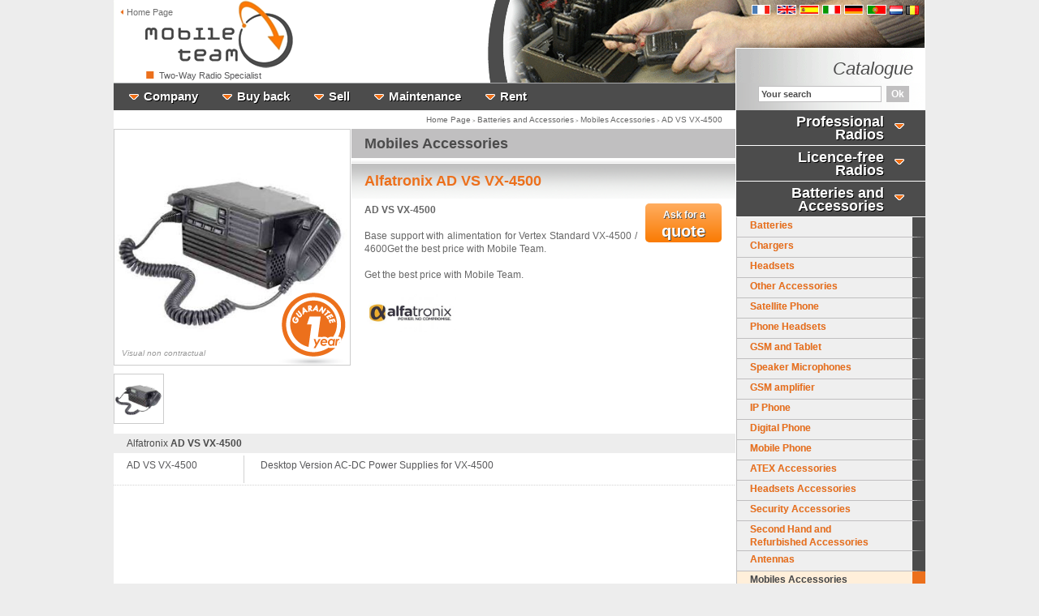

--- FILE ---
content_type: text/html; charset=UTF-8
request_url: https://www.mobileteam-2wayradio.co.uk/batteries-and-accessories/mobiles-accessories/alphatronix-ad-vs-vx-4500.htm
body_size: 6727
content:
<!DOCTYPE html PUBLIC "-//W3C//DTD XHTML 1.0 Transitional//EN" "http://www.w3.org/TR/xhtml1/DTD/xhtml1-transitional.dtd">
<html xmlns="http://www.w3.org/1999/xhtml" lang="uk">
    <head>
        <title>AD VS VX-4500 Alfatronix : Mobiles Accessories</title>
        <meta name="description" content="Batteries and Accessories / Mobiles Accessories : Alfatronix AD VS VX-4500 ( AD VS VX-4500

Base support with alimentation for... )" />
        <meta name="keywords" lang="uk" content="AD VS VX-4500" />

        <meta http-equiv="content-type" content="text/html; charset=utf-8" />
        <meta name="viewport" content="width=device-width, initial-scale=1, shrink-to-fit=no">
        <meta http-equiv="content-language" content="uk" />
        <meta name="language" content="uk" />

        <meta http-equiv="X-UA-Compatible" content="IE=EmulateIE7" />

        <meta name="robots" content="index, follow, all" />
        <meta name="googlebot" content="index, follow, all" />

        <meta name="author" content="solire" />
        <meta name="google-site-verification" content="OXel41VjGbc90PDaXa1zD2idPWoDpUNjFDsJidGdcOE" />
        <meta name="y_key" content="" />
        <meta name="msvalidate.01" content="5DD28BF711233C46AB94CA66C39E5510" />

        <base href="https://www.mobileteam-2wayradio.co.uk/" />

        <link rel="stylesheet" href="css/style.css" type="text/css" />

        

        <!--[if lte IE 8]>
        <link rel="stylesheet" href="css/ie8.css" type="text/css" />
        <![endif]-->

        <!--[if lte IE 7]>
        <link rel="stylesheet" href="css/ie.css" type="text/css" />
        <![endif]-->

        <!--[if lte IE 6]>
        <link rel="stylesheet" href="css/ie6.css" type="text/css" />
        <![endif]-->

        <script type="text/javascript" src="js/divers.js"></script>
        <script type="text/javascript" src="js/controle.js?v=101"></script>
        <script type="text/javascript" src="js/AC_RunActiveContent.js"></script>

        <script type="text/javascript" src="js/jquery.js"></script>
        <script type="text/javascript" src="js/menu.js"></script>

        <script type="text/javascript" src="js/jquery-1.3.2.js"></script>
        <script type="text/javascript" src="js/jquery.cycle.js"></script>
        <script type="text/javascript" src="js/jquery.cycle.trans.js"></script>



    </head>
    <body>
        
        <div id="global">

            <div id="header">
                <div class="flags">
                    <a href="https://www.mobileteam.fr/"><img src="images/flag-fr.gif" alt="mobileteam.fr" /></a>&nbsp;
                    <a href="https://www.mobileteam-2wayradio.co.uk/"><img src="images/flag-uk.gif" alt="mobileteam-2wayradio.co.uk" /></a>
                    <a href="https://www.mobileteam.es/"><img src="images/flag-es.gif" alt="mobileteam.es" /></a>
                    <a href="https://www.mobileteam.it/"><img src="images/flag-it.gif" alt="mobileteam.it" /></a>
                    <a href="https://www.mobileteam-online.de/"><img src="images/flag-de.gif" alt="mobileteam-online.de" /></a>
                    <a href="https://www.mobileteam-online.pt/"><img src="images/flag-pt.gif" alt="mobileteam-online.pt" /></a>
                    <a href="https://www.mobileteam-online.be/"><img src="images/flag-nl.gif" alt="mobileteam-online.be" /></a>
                    <a href="https://www.fr.mobileteam-online.be/"><img src="images/flag-be.gif" alt="fr.mobileteam-online.be" /></a>
                    <br />
                </div>
                <div class="accueil"><a href="https://www.mobileteam-2wayradio.co.uk"><img src="images/puce-accueil.gif" border="0" alt="Home Page" /> Home Page</a></div>
                <div class="accroche"><a href="https://www.mobileteam-2wayradio.co.uk"><img src="images/puce-accroche.gif" border="0" alt="Two-Way Radio Specialist" /> Two-Way Radio Specialist</a></div>
                <div class="catalogue"><h6><i>Catalogue</i></h6></div>

                <div id="menu">
                    <div>
                        <a href="company/mobileteam-two-way-radio.html" class="menu2"><img src="images/menu-fleche.gif" border="0"  alt="" /><b>Company</b></a>
                        <ul style="display: none;"><li><a title="About us" href="company/mobileteam-two-way-radio.html">About us</a></li><li><a title="Our contact information " href="company/contact-information-mobileteam.html">Our contact information </a></li></ul>
                    </div>
                    <div>
                        <a href="buy-back/buyback-of-two-way-radio-equipments-recycle-your-redundant-stock.html" class="menu2"><img src="images/menu-fleche.gif" border="0"  alt="" /><b>Buy back</b></a>
                        <ul style="display: none;"><li><a title="Buyback of two-way radio equipments : recycle your redundant stock" href="buy-back/buyback-of-two-way-radio-equipments-recycle-your-redundant-stock.html">Buyback of two-way radio equipments : recycle your redundant stock</a></li></ul>
                    </div>
                    <div>
                        <a href="sell/two-way-radio-equipments.html" class="menu2"><img src="images/menu-fleche.gif" border="0"  alt="" /><b>Sell</b></a>
                        <ul style="display: none;"><li><a title="Two-way radio " href="sell/two-way-radio-equipments.html">Two-way radio </a></li><li><a title="Professional Telephony" href="sell/professional-telephony.html">Professional Telephony</a></li><li><a title="Mandown & Lone worker equipment" href="sell/mandown-lone-worker-equipment.html">Mandown & Lone worker equipment</a></li><li><a title="Current stock used and recfurbished " href="sell/current-stock-used-and-recfurbished-.html">Current stock used and recfurbished </a></li></ul>
                    </div>
                    <div>
                        <a href="maintenance/maintain-and-repair-your-two-way-radio-equipments.html" class="menu2"><img src="images/menu-fleche.gif" border="0"  alt="" /><b>Maintenance</b></a>
                        <ul style="display: none;"><li><a title="Maintenance and reparation of two-way radio equipments" href="maintenance/maintain-and-repair-your-two-way-radio-equipments.html">Maintenance and reparation of two-way radio equipments</a></li></ul>
                    </div>
                    <div>
                        <a href="rent/rent-your-two-way-radio-equipments.html" class="menu2"><img src="images/menu-fleche.gif" border="0"  alt="" /><b>Rent</b></a>
                        <ul style="display: none;"><li><a title="Rent your two-way radio equipments" href="rent/rent-your-two-way-radio-equipments.html">Rent your two-way radio equipments</a></li></ul>
                    </div>

                </div>

                <div class="logo"><a href="."></a></div>

                <div id="anim" class="anim" style="display:block;">

                    <script type="text/javascript">
$a = jQuery.noConflict();

$a(function(){
    $a("#boxtop").cycle({
        fx: 'fade',
        speed: 1600,
        prev: "#prevtop",
        next: "#nexttop",
        random: 1,
        requeueTimeout: 1000
    });
});
                    </script>

                    <div class="sample">
                        <div class="masktop">
                            <div id="boxtop" style="z-index:200; background-color:transparent;">
                                <span>
                                    <img src="banniere-top/diap-mobileteam-1.gif" width="660" height="102" alt=""/>
                                </span>
                                <span>
                                    <img src="banniere-top/diap-mobileteam-2.gif" width="660" height="102" alt=""/>
                                </span>
                                <span>
                                    <img src="banniere-top/diap-mobileteam-3.gif" width="660" height="104" alt=""/>
                                </span>
                                <span>
                                    <img src="banniere-top/diap-mobileteam-4.gif" width="660" height="102" alt=""/>
                                </span>
                                <span>
                                    <img src="banniere-top/diap-mobileteam-6.gif" width="660" height="102" alt=""/>
                                </span>
                                <span>
                                    <img src="banniere-top/diap-mobileteam-7.gif" width="660" height="102" alt=""/>
                                </span>
                                <span>
                                    <img src="banniere-top/diap-mobileteam-8.gif" width="660" height="102" alt=""/>
                                </span>
                                <span>
                                    <img src="banniere-top/diap-mobileteam-9.gif" width="660" height="102" alt=""/>
                                </span>
                            </div>

                        </div>
                    </div>
                </div>
            </div>


            <div id="pageContainer">
                <div id="pageContent">
                    <form name="ref" method="post">
    <input type="hidden" name="act" value="pan" />
    <input type="hidden" name="prod" value="3690" />	
</form>

<div id="produit">
    <div class="ariane" xmlns:v="http://rdf.data-vocabulary.org/#"><span typeof="v:Breadcrumb"><a href="http://www.mobileteam-2wayradio.co.uk" rel="v:url" property="v:title">Home Page</a></span> >  <span typeof="v:Breadcrumb"><a href="#" rel="v:url" property="v:title" onclick="return false;">Batteries and Accessories</a></span> > <span typeof="v:Breadcrumb"><a href="https://www.mobileteam-2wayradio.co.uk/batteries-and-accessories/mobiles-accessories/" rel="v:url" property="v:title">Mobiles Accessories</a></span> > <span typeof="v:Breadcrumb"><a href="https://www.mobileteam-2wayradio.co.uk/batteries-and-accessories/mobiles-accessories/alphatronix-ad-vs-vx-4500.htm" rel="v:url" property="v:title">AD VS VX-4500</a></span></div>
    
    <div class="gen">
        <div class="desc">
            <h1><b>Mobiles Accessories</b></h1>
            
            <h2>
                <b>Alfatronix AD VS VX-4500</b>
            
                <br /><span class="qt"></span>
            </h2>
        
<!-- BEGIN OPT: desc -->
            <div class="desc2">
            
                <div class="desc1" style="float:right;">			
                    <span class="devis" style="display:block">
                        <a href="javascript:;" onclick="document.ref.submit()" class="devis"><font style="font-size:12px;">Ask for a</font><br />quote</a>
                    
                        <!--script type="text/javascript">AC_FL_RunContent( 'codebase','http://download.macromedia.com/pub/shockwave/cabs/flash/swflash.cab#version=9,0,28,0','width','180','height','65','src','images/devis','quality','high','pluginspage','http://www.adobe.com/shockwave/download/download.cgi?P1_Prod_Version=ShockwaveFlash','wmode','transparent','movie','images/devis' ); //end AC code</script>
                        
                        <noscript>
                            <object classid="clsid:D27CDB6E-AE6D-11cf-96B8-444553540000" codebase="http://download.macromedia.com/pub/shockwave/cabs/flash/swflash.cab#version=9,0,28,0" width="180px" height="65px">
                                <param name="movie" value="images/devis.swf" />
                                <param name="quality" value="high" />
                                <param name="wmode" value="transparent" />
                                <embed src="images/devis.swf" width="180px" height="65px" quality="high" pluginspage="http://www.adobe.com/shockwave/download/download.cgi?P1_Prod_Version=ShockwaveFlash" type="application/x-shockwave-flash" wmode="transparent"></embed>
                            </object>
                        </noscript-->
                    </span>
                
                    <span class="devis" style="display:none">
                        <a href="mobileteam.html" class="devis"><font style="font-size:12px;">Check my <br /></font>quote</a>
                    
                        <!--script type="text/javascript">AC_FL_RunContent( 'codebase','http://download.macromedia.com/pub/shockwave/cabs/flash/swflash.cab#version=9,0,28,0','width','180','height','65','src','images/devis-orange','quality','high','pluginspage','http://www.adobe.com/shockwave/download/download.cgi?P1_Prod_Version=ShockwaveFlash','wmode','transparent','movie','images/devis-orange' ); //end AC code</script>
                        
                        <noscript>
                            <object classid="clsid:D27CDB6E-AE6D-11cf-96B8-444553540000" codebase="http://download.macromedia.com/pub/shockwave/cabs/flash/swflash.cab#version=9,0,28,0" width="180px" height="65px">
                                <param name="movie" value="images/devis-orange.swf" />
                                <param name="quality" value="high" />
                                <param name="wmode" value="transparent" />
                                <embed src="images/devis-orange.swf" width="180px" height="65px" quality="high" pluginspage="http://www.adobe.com/shockwave/download/download.cgi?P1_Prod_Version=ShockwaveFlash" type="application/x-shockwave-flash" wmode="transparent"></embed>
                            </object>
                        </noscript-->
                    </span>
                </div>
                
                <p><strong>AD VS VX-4500</strong></p>
<p><strong><br /></strong></p>
<p>Base support with alimentation for Vertex Standard VX-4500 / 4600Get the best price with Mobile Team.</p>
<p> </p>
<p>Get the best price with Mobile Team.</p>
            </div>
<!-- END OPT: desc -->


            <div class="desc3">
<!-- BEGIN OPT: marque -->
                <img src="images/marques/logo-alfatronix.jpg" height="46px" alt="Alfatronix"/>
<!-- END OPT: marque -->

        
                
            </div>

        </div>
    
        <div class="photo">
<!-- BEGIN OPT: garantie -->	
            <span class="garantie"><img src="images/garantie_3_uk.png" alt="Guarantee" width="116px" /></span>
<!-- END OPT: garantie -->	

            <span class="promo">
            </span>
        
            <div class="noncontractuel"><i>Visual non contractual</i></div>

            <img src="images/produits/alfatronix-ad-vs-vx2200.jpg" name="imgsizeprod" id="imgsizeprod" class="img" style="height:290px; width:290px;" width="290px" height="290px" alt="Mobiles Accessories : Alfatronix AD VS VX-4500"/>
<!-- BEGIN OPT: photosup -->
            <img src="images/produits/alfatronix-ad-vs-vx2200.jpg" class="imgbis" onmouseover="lobj('imgsizeprod').src=this.src" style="height:60px; width:60px;" width="60px" height="60px" alt="alfatronix-ad-vs-vx2200.jpg" />

<!-- END OPT: photosup -->
        </div>
    </div>

    <div id="ref">
<!-- BEGIN OPT: references -->
        <h3>Alfatronix <b>AD VS VX-4500</b></h3>
        <ul>
            <li><div class="ref">AD VS VX-4500</div><div class="caract">Desktop Version AC-DC Power Supplies for VX-4500 </div></li>

        </ul>	
<!-- END OPT: references -->
    </div>

    
	
</div>


                </div>
            </div>

            <div id="catalogue">

                <div id="recherche">
                    <form name="search" action="index.php" method="get" style="margin:0px;" onsubmit="par('recherche'); return false">
                    <input type="hidden" name="page" /><!--  value="recherche" -->
                    <input type="hidden" name="marque" />
                    <input type="text" name="rech" class="text" onfocus="this.value=''" value="Your search" /><input type="button" class="bouton" value="Ok" onclick="par('recherche')" />
                    <input type="hidden" name="error" value="Please enter at least 3 characters for your site search" />
                    </form>
                </div>

                <div class="container">
                    <ul>
                        <li><a href="javascript:cliclac(1)"><span style="padding-top:0px;"><b>Professional Radios</b></span></a></li>
                        <li class="cat hid" id="menu1"> 
<dl>
<dt><a href="professional-radios/digital-portables/" class="cat"><b>Digital Portables</b></a></dt> 
<dt><a href="professional-radios/digital-repeater/" class="cat"><b>Digital Repeaters</b></a></dt> 
<dt><a href="professional-radios/tetra-portables/" class="cat"><b>TETRA Portables</b></a></dt> 
<dt><a href="professional-radios/hf-radio/" class="cat"><b>Other communication system</b></a></dt> 
<dt><a href="professional-radios/lte/" class="cat"><b>LTE</b></a></dt> 
<dt><a href="professional-radios/rent/" class="cat"><b>Rental Walkie Talkie</b></a></dt> 
<dt><a href="professional-radios/vhf-marine/" class="cat"><b>Marine VHF </b></a></dt> 
<dt><a href="professional-radios/atex-digital-portables/" class="cat"><b>Digital Portables ATEX</b></a></dt> 
<dt><a href="professional-radios/repair/" class="cat"><b>Repair</b></a></dt> 
<dt><a href="professional-radios/atex-tetra-portables/" class="cat"><b>ATEX TETRA Portables</b></a></dt> 
<dt><a href="professional-radios/tetra-mobiles/" class="cat"><b>TETRA Mobiles</b></a></dt> 
<dt><a href="professional-radios/analog-portables/" class="cat"><b>Analog Portables</b></a></dt> 
<dt><a href="professional-radios/airband-products/" class="cat"><b>Airband Products</b></a></dt> 
<dt><a href="professional-radios/second-hand-and-refurbished/" class="cat"><b>Second Hand and Refurbished</b></a></dt> 
<dt><a href="professional-radios/analog-repeater/" class="cat"><b>Analog Repeaters</b></a></dt> 
<dt><a href="professional-radios/digital-mobiles/" class="cat"><b>Digital Mobiles</b></a></dt> 
<dt><a href="professional-radios/analog-mobiles/" class="cat"><b>Analog Mobiles</b></a></dt> 
<dt><a href="professional-radios/atex-portables/" class="cat"><b>Analog Portables ATEX</b></a></dt> 
<dt><a href="professional-radios//" class="cat"><b></b></a></dt> 
</dl>
</li> 

                        <li><a href="javascript:cliclac(2)"><span style="padding-top:0px;"><b>Licence-free Radios</b></span></a></li>
                        <li class="cat hid" id="menu2"> 
<dl>
<dt><a href="licence-free-radio/digital-licence-free-/" class="cat"><b>Licence-free Digital Portables</b></a></dt> 
<dt><a href="licence-free-radio/analog-licence-free-/" class="cat"><b>Licence-free Analog Portables</b></a></dt> 
<dt><a href="licence-free-radio/licence-free-analogue-portables-atex/" class="cat"><b>Licence-free Analog Portables ATEX</b></a></dt> 
</dl>
</li> 

                        <li><a href="javascript:cliclac(3)"><span style="padding-top:0px;"><b>Batteries and Accessories</b></span></a></li>
                        <li class="cat vis" id="menu3"> 
<dl>
<dt><a href="batteries-and-accessories/batteries/" class="cat"><b>Batteries</b></a></dt> 
<dt><a href="batteries-and-accessories/chargers/" class="cat"><b>Chargers</b></a></dt> 
<dt><a href="batteries-and-accessories/headsets/" class="cat"><b>Headsets</b></a></dt> 
<dt><a href="batteries-and-accessories/other/" class="cat"><b>Other Accessories</b></a></dt> 
<dt><a href="batteries-and-accessories/satellite-phone/" class="cat"><b>Satellite Phone</b></a></dt> 
<dt><a href="batteries-and-accessories/phone-headsets-/" class="cat"><b>Phone Headsets </b></a></dt> 
<dt><a href="batteries-and-accessories/gsm-/" class="cat"><b>GSM and Tablet</b></a></dt> 
<dt><a href="batteries-and-accessories/speaker-microphones/" class="cat"><b>Speaker Microphones</b></a></dt> 
<dt><a href="batteries-and-accessories/gsm-amplifier/" class="cat"><b>GSM amplifier</b></a></dt> 
<dt><a href="batteries-and-accessories/ip-phone/" class="cat"><b>IP Phone</b></a></dt> 
<dt><a href="batteries-and-accessories/digital-phone/" class="cat"><b>Digital Phone</b></a></dt> 
<dt><a href="batteries-and-accessories/mobile-phone/" class="cat"><b>Mobile Phone</b></a></dt> 
<dt><a href="batteries-and-accessories/atex-accessories/" class="cat"><b>ATEX Accessories</b></a></dt> 
<dt><a href="batteries-and-accessories/passive-ear-muffs-and-hearing-protection/" class="cat"><b>Headsets Accessories </b></a></dt> 
<dt><a href="batteries-and-accessories/security-accessories/" class="cat"><b>Security Accessories</b></a></dt> 
<dt><a href="batteries-and-accessories/second-hand-and-refurbished-accessories/" class="cat"><b>Second Hand and Refurbished Accessories</b></a></dt> 
<dt><a href="batteries-and-accessories/antennas/" class="cat"><b>Antennas</b></a></dt> 
<dt><a href="batteries-and-accessories/mobiles-accessories/" class="cat active"><b>Mobiles Accessories</b></a></dt> 
<dt><a href="batteries-and-accessories/headsets-and-microphones-/" class="cat"><b>Earpieces and Microphones </b></a></dt> 
<dt><a href="batteries-and-accessories/accessories/" class="cat"><b>Transport Accessories</b></a></dt> 
<dt><a href="batteries-and-accessories//" class="cat"><b></b></a></dt> 
</dl>
</li> 



                        <li><a href="javascript:cliclac(4)"><span style="padding-top:6px;"><b>Our brands</b></span></a></li>

                            <ul id="menu4" class="hid">
                                <li class="cat"><a href="brands/3M-Versaflot.html" onclick="document.search.rech.value='';" class="cat maj">3M Versaflot</a></li>
                                <li class="cat"><a href="brands/Aastra-Matra.html" onclick="document.search.rech.value='';" class="cat maj">Aastra Matra</a></li>
                                <li class="cat"><a href="brands/Alcatel-Lucent.html" onclick="document.search.rech.value='';" class="cat maj">Alcatel-Lucent</a></li>
                                <li class="cat"><a href="brands/Alfatronix.html" onclick="document.search.rech.value='';" class="cat maj">Alfatronix</a></li>
                                <li class="cat"><a href="brands/Ascom.html" onclick="document.search.rech.value='';" class="cat maj">Ascom</a></li>
                                <li class="cat"><a href="brands/Avaya.html" onclick="document.search.rech.value='';" class="cat maj">Avaya</a></li>
                                <li class="cat"><a href="brands/BARRETT.html" onclick="document.search.rech.value='';" class="cat maj">BARRETT</a></li>
                                <li class="cat"><a href="brands/Becker-Avionics.html" onclick="document.search.rech.value='';" class="cat maj">Becker Avionics</a></li>
                                <li class="cat"><a href="brands/Cassidian.html" onclick="document.search.rech.value='';" class="cat maj">Cassidian</a></li>
                                <li class="cat"><a href="brands/CISCO.html" onclick="document.search.rech.value='';" class="cat maj">CISCO</a></li>
                                <li class="cat"><a href="brands/CRT.html" onclick="document.search.rech.value='';" class="cat maj">CRT</a></li>
                                <li class="cat"><a href="brands/Dittel-Avionik.html" onclick="document.search.rech.value='';" class="cat maj">Dittel Avionik</a></li>
                                <li class="cat"><a href="brands/Ecom.html" onclick="document.search.rech.value='';" class="cat maj">Ecom</a></li>
                                <li class="cat"><a href="brands/Endura.html" onclick="document.search.rech.value='';" class="cat maj">Endura</a></li>
                                <li class="cat"><a href="brands/Entel.html" onclick="document.search.rech.value='';" class="cat maj">Entel</a></li>
                                <li class="cat"><a href="brands/Ericsson.html" onclick="document.search.rech.value='';" class="cat maj">Ericsson</a></li>
                                <li class="cat"><a href="brands/Funkwerk.html" onclick="document.search.rech.value='';" class="cat maj">Funkwerk</a></li>
                                <li class="cat"><a href="brands/Gigaset.html" onclick="document.search.rech.value='';" class="cat maj">Gigaset</a></li>
                                <li class="cat"><a href="brands/HYT.html" onclick="document.search.rech.value='';" class="cat maj">HYT</a></li>
                                <li class="cat"><a href="brands/Hytera.html" onclick="document.search.rech.value='';" class="cat maj">Hytera</a></li>
                                <li class="cat"><a href="brands/ICOM.html" onclick="document.search.rech.value='';" class="cat maj">ICOM</a></li>
                                <li class="cat"><a href="brands/Inmarsat.html" onclick="document.search.rech.value='';" class="cat maj">Inmarsat</a></li>
                                <li class="cat"><a href="brands/Iridium.html" onclick="document.search.rech.value='';" class="cat maj">Iridium</a></li>
                                <li class="cat"><a href="brands/Isafe-Mobile.html" onclick="document.search.rech.value='';" class="cat maj">Isafe Mobile</a></li>
                                <li class="cat"><a href="brands/J&R-Technology.html" onclick="document.search.rech.value='';" class="cat maj">J&R Technology</a></li>
                                <li class="cat"><a href="brands/Jabra.html" onclick="document.search.rech.value='';" class="cat maj">Jabra</a></li>
                                <li class="cat"><a href="brands/Kenwood.html" onclick="document.search.rech.value='';" class="cat maj">Kenwood</a></li>
                                <li class="cat"><a href="brands/Maglite.html" onclick="document.search.rech.value='';" class="cat maj">Maglite</a></li>
                                <li class="cat"><a href="brands/MAGNETA.html" onclick="document.search.rech.value='';" class="cat maj">MAGNETA</a></li>
                                <li class="cat"><a href="brands/Mobile-Team.html" onclick="document.search.rech.value='';" class="cat maj">Mobile Team</a></li>
                                <li class="cat"><a href="brands/Motorola.html" onclick="document.search.rech.value='';" class="cat maj">Motorola</a></li>
                                <li class="cat"><a href="brands/MotoTrbo-by-Motorola.html" onclick="document.search.rech.value='';" class="cat maj">MotoTrbo by Motorola</a></li>
                                <li class="cat"><a href="brands/MSA-SORDIN.html" onclick="document.search.rech.value='';" class="cat maj">MSA SORDIN</a></li>
                                <li class="cat"><a href="brands/Nexedge-by-Kenwood.html" onclick="document.search.rech.value='';" class="cat maj">Nexedge by Kenwood</a></li>
                                <li class="cat"><a href="brands/Nortel.html" onclick="document.search.rech.value='';" class="cat maj">Nortel</a></li>
                                <li class="cat"><a href="brands/Otto.html" onclick="document.search.rech.value='';" class="cat maj">Otto</a></li>
                                <li class="cat"><a href="brands/PANASONIC.html" onclick="document.search.rech.value='';" class="cat maj">PANASONIC</a></li>
                                <li class="cat"><a href="brands/Peiker.html" onclick="document.search.rech.value='';" class="cat maj">Peiker</a></li>
                                <li class="cat"><a href="brands/Peli.html" onclick="document.search.rech.value='';" class="cat maj">Peli</a></li>
                                <li class="cat"><a href="brands/Peltor.html" onclick="document.search.rech.value='';" class="cat maj">Peltor</a></li>
                                <li class="cat"><a href="brands/Plantronics.html" onclick="document.search.rech.value='';" class="cat maj">Plantronics</a></li>
                                <li class="cat"><a href="brands/Procom.html" onclick="document.search.rech.value='';" class="cat maj">Procom</a></li>
                                <li class="cat"><a href="brands/Savox.html" onclick="document.search.rech.value='';" class="cat maj">Savox</a></li>
                                <li class="cat"><a href="brands/SENA.html" onclick="document.search.rech.value='';" class="cat maj">SENA</a></li>
                                <li class="cat"><a href="brands/Sennheiser.html" onclick="document.search.rech.value='';" class="cat maj">Sennheiser</a></li>
                                <li class="cat"><a href="brands/Sepura.html" onclick="document.search.rech.value='';" class="cat maj">Sepura</a></li>
                                <li class="cat"><a href="brands/Siemens.html" onclick="document.search.rech.value='';" class="cat maj">Siemens</a></li>
                                <li class="cat"><a href="brands/Simoco.html" onclick="document.search.rech.value='';" class="cat maj">Simoco</a></li>
                                <li class="cat"><a href="brands/Sirio.html" onclick="document.search.rech.value='';" class="cat maj">Sirio</a></li>
                                <li class="cat"><a href="brands/Stella-Doradus.html" onclick="document.search.rech.value='';" class="cat maj">Stella Doradus</a></li>
                                <li class="cat"><a href="brands/Swatcom.html" onclick="document.search.rech.value='';" class="cat maj">Swatcom</a></li>
                                <li class="cat"><a href="brands/Tait.html" onclick="document.search.rech.value='';" class="cat maj">Tait</a></li>
                                <li class="cat"><a href="brands/Thuraya.html" onclick="document.search.rech.value='';" class="cat maj">Thuraya</a></li>
                                <li class="cat"><a href="brands/TP-Radio.html" onclick="document.search.rech.value='';" class="cat maj">TP Radio</a></li>
                                <li class="cat"><a href="brands/Vertex-Standard.html" onclick="document.search.rech.value='';" class="cat maj">Vertex Standard</a></li>
                                <li class="cat"><a href="brands/Vokkero.html" onclick="document.search.rech.value='';" class="cat maj">Vokkero</a></li>
                                <li class="cat"><a href="brands/Yaesu.html" onclick="document.search.rech.value='';" class="cat maj">Yaesu</a></li>
                                <li class="cat"><a href="brands/Zetron.html" onclick="document.search.rech.value='';" class="cat maj">Zetron</a></li>

                            </ul>

                        <li><a href="promo/list.htm" onclick="javascript:cliclac(5)"><span><b>SPECIAL OFFERS</b></span></a></li>

                        <li>
                            <ul id="menu5" class="hid">
                                <li><p style="padding-left:10px; color:#000;"><b>Kenwood</b> :</p>
                                    <dl><dt><a href="promo/kenwood-tk-3701de.htm" class="cat">TK-3701 TK3701 TK-3701D</a></dt> 
</dl>
                                </li>
                                <li><p style="padding-left:10px; color:#000;"><b>Motorola</b> :</p>
                                    <dl><dt><a href="promo/motorola-nntn4851-for-cp040.htm" class="cat">PMNN4251 PMNN4251AR for DP1400</a></dt> 
<dt><a href="promo/motorola-r2-analogique.htm" class="cat">R2 Analogique</a></dt> 
<dt><a href="promo/motorola-r2-num-rique.htm" class="cat">R2 Numérique</a></dt> 
<dt><a href="promo/motorola-r7-capable-nkp.htm" class="cat">R7 CAPABLE NKP</a></dt> 
<dt><a href="promo/motorola-r7-premium-nkp-.htm" class="cat">R7 PREMIUM NKP </a></dt> 
<dt><a href="promo/motorola-xt420.htm" class="cat">XT420</a></dt> 
<dt><a href="promo/motorola-xt460.htm" class="cat">XT460</a></dt> 
</dl>
                                </li>
                                <li><p style="padding-left:10px; color:#000;"><b>Peltor</b> :</p>
                                    <dl><dt><a href="promo/peltor-mt74h52a-111-peltor-ch-3-hi-viz.htm" class="cat">MT74H52A-111 - Peltor CH-3 Hi-Viz</a></dt> 
</dl>
                                </li>

                            </ul>
                        </li>
                    </ul>
                </div>

                <a href="mobileteam.html" id="tel">
                    <span class="tel1"><b>Contact</b><br /><font style="font-size:18px;">
                       
                        <!-- BEGIN OPT: tel_normal -->
                        +33.3.80.27.16.38
                        <!-- END OPT: tel_normal -->
                    </font>
                    <span style="font-size:12px; color:#4C4C4C;">Or</span></span>

                    <span class="tel2">
                    <br/>Leave us your message</span>

                    <span class="tel3">Call back guaranteed within 8 hours*<br/><i>*From Monday to Friday 9am - 6pm</i></span>
                </a>


                <div class="container" style="text-align:right;">
                  <p><b>Follow Us :</b></p>
                  <a href="https://plus.google.com/u/1/118077212716396012022" target="_blank"><img src="images/google-plus.png" /></a>
                  <a href="https://twitter.com/MobileTeam21" target="_blank"><img src="images/twitter.png" /></a>
                  <a href="https://www.facebook.com/Mobile-Team-276293275725897" target="_blank"><img src="images/facebook.png" /></a>
                  <a href="https://www.linkedin.com/company-beta/11103023" target="_blank"><img src="images/linkedin.png" /></a>
                  <a href="http://www.ebay.fr/sch/mobileteam/m.html?_nkw=&_armrs=1&_ipg=&_from=%20" target="_blank"><img src="images/ebay.png" /></a>
                </div>

            </div>

            <div id="vide"></div>

            <div id="footer">
                <ul>
                    <li><a href="company/mobileteam-two-way-radio.html" class="rub"><span><b>Company</b></span></a>
                        <ul style="display: block;"><li><h6><a title="About us" href="company/mobileteam-two-way-radio.html"><span>About us</span></a></h6></li><li><h6><a title="Our contact information " href="company/contact-information-mobileteam.html"><span>Our contact information </span></a></h6></li></ul>
                    </li>
                </ul>
                <ul>
                    <li><a href="buy-back/buyback-of-two-way-radio-equipments-recycle-your-redundant-stock.html" class="rub"><span><b>Buy back</b></span></a>
                        <ul style="display: block;"><li><h6><a title="Buyback of two-way radio equipments : recycle your redundant stock" href="buy-back/buyback-of-two-way-radio-equipments-recycle-your-redundant-stock.html"><span>Buyback of two-way radio equipments : recycle your redundant stock</span></a></h6></li></ul>
                    </li>
                </ul>
                <ul>
                    <li><a href="sell/two-way-radio-equipments.html" class="rub"><span><b>Sell</b></span></a>
                        <ul style="display: block;"><li><h6><a title="Two-way radio " href="sell/two-way-radio-equipments.html"><span>Two-way radio </span></a></h6></li><li><h6><a title="Professional Telephony" href="sell/professional-telephony.html"><span>Professional Telephony</span></a></h6></li><li><h6><a title="Mandown & Lone worker equipment" href="sell/mandown-lone-worker-equipment.html"><span>Mandown & Lone worker equipment</span></a></h6></li><li><h6><a title="Current stock used and recfurbished " href="sell/current-stock-used-and-recfurbished-.html"><span>Current stock used and recfurbished </span></a></h6></li></ul>
                    </li>
                </ul>
                <ul>
                    <li><a href="maintenance/maintain-and-repair-your-two-way-radio-equipments.html" class="rub"><span><b>Maintenance</b></span></a>
                        <ul style="display: block;"><li><h6><a title="Maintenance and reparation of two-way radio equipments" href="maintenance/maintain-and-repair-your-two-way-radio-equipments.html"><span>Maintenance and reparation of two-way radio equipments</span></a></h6></li></ul>
                    </li>
                </ul>
                <ul>
                    <li><a href="rent/rent-your-two-way-radio-equipments.html" class="rub"><span><b>Rent</b></span></a>
                        <ul style="display: block;"><li><h6><a title="Rent your two-way radio equipments" href="rent/rent-your-two-way-radio-equipments.html"><span>Rent your two-way radio equipments</span></a></h6></li></ul>
                    </li>
                </ul>



                <div id="pied">
                    <h1>Two-Way Radio Specialist</h1>
                    <span><a href="."><img src="images/logo-mobileteam.png" alt="logo mobileteam" /></a></span>
                </div>


                <div id="legal">
                    <div class="legal1"><b>Mobile Team</b><br />
<!-- BEGIN OPT: adresse_normal -->
                        6 Rue Marcel Dassault 21000 Dijon - France<br />
                        Tel : +33.3.80.27.16.38 - Fax : + 33 9 70 62 44 02
<!-- END OPT: adresse_normal -->
                    </div>

                    <div class="legal2">
                        <script type="text/javascript">
                            var urlAddress = "https://www.mobileteam-2wayradio.co.uk";
                            var pageName = "Mobile Team : Two-Way Radio Specialist";
                            function addToFavorites(anchor) {
                                if (window.external)
                                    window.external.AddFavorite(anchor.getAttribute('href'), anchor.getAttribute('title'));
                            }
                        </script>

                        <a href="https://www.mobileteam-2wayradio.co.uk" title="Mobile Team : Two-Way Radio Specialist" rel="sidebar" onclick="addToFavorites(this);return(false);" >Add this site to your favourites</a> <font style="font-size:10px">|</font> <a href="mentions-legales.html">Terms and Conditions</a> <font style="font-size:10px">|</font> <a href="mobileteam.html">Contact us</a>
                        <br /><br />Our partner : <a href="http://www.codeo.co.uk" target="_blank"><b>Codeo</b></a> (<a href="http://www.codeo.co.uk" target="_blank"><b>Barcoding and POS solutions</b></a>)
                    </div>
                </div>

                <div class="credit"><a href="https://www.solire.fr" target="_blank">Website design agency : SOLIRE.fr</a></div>
            </div>
        </div>

        <script type="text/javascript">
var _gaq = _gaq || [];
_gaq.push(['_setAccount', 'UA-23081432-2']);
_gaq.push(['_trackPageview']);

(function() {
    var ga = document.createElement('script'); ga.type = 'text/javascript'; ga.async = true;
    ga.src = ('https:' == document.location.protocol ? 'https://ssl' : 'http://www') + '.google-analytics.com/ga.js';
    var s = document.getElementsByTagName('script')[0]; s.parentNode.insertBefore(ga, s);
})();
        </script>

    </body>
</html>








--- FILE ---
content_type: text/css
request_url: https://www.mobileteam-2wayradio.co.uk/css/style.css
body_size: 8664
content:
/***************************************
* reset.

ORANGE : #EC701C
VERT : #71B50E
Textes GRIS : #646567

***************************************/
/* http://meyerweb.com/eric/thoughts/2007/05/01/reset-reloaded/ */

html, body, div, span, applet, object, iframe,
h1, h2, h3, h4, h5, h6, p, blockquote, pre,
a, abbr, acronym, address, big, cite, code,
del, dfn, em, font, img, ins, kbd, q, s, samp,
small, strike, sub, sup, tt, var,
dl, dt, dd, ol, ul, li,
fieldset, form, label, legend,
table, caption, tbody, tfoot, thead, tr, th, td {
	border: 0;
	font-family: arial;
	font-size: 100%;
	font-style: inherit;
	font-weight: inherit;
	margin: 0;
	padding: 0;
	outline: 0;
	/*vertical-align: baseline;*/
}
/* remember to define focus styles! */
:focus {
	outline: 0;
}
body {
	color: black;
	line-height: 1;
}
/* tables still need 'cellspacing="0"' in the markup */
table {
	border-collapse: separate;
	border-spacing: 0;
}
caption, th, td {
	font-weight: normal;
	text-align: left;
	vertical-align:top;
}
ol, ul {

}
blockquote:before, blockquote:after,
q:before, q:after {
	content: "";
}
blockquote, q {
	quotes: "" "";
}
/**/
input[type=hidden] {
	display: none !important;
}

/***************************************
* layout
***************************************/
b{
	font-size: 100%; /*110%*/
}
em{
	/*color: red; */
	font-style:italic;
}
#global{
	background: #fff url(../images/bg_global.gif) top repeat-y;
	margin: 0 auto;
	width: 1000px;
}
#header{
	background: #fff url(../images/header.png) top repeat-x;
	height: 104px;
	position:relative;
	z-index:1;
}
#header .logo{
	position:absolute;
	width:200px;
	height:100px;
	left:38px;
	background:url(../images/logo-mobileteam.png) 0px 0px no-repeat;
	z-index:1000;
}
	.logo a{
		
		display:block;
		height:102px;
		width:245px;
	}
	.logo a:hover{
	}
	.logo span {
		position:absolute;
		left:-1000px;
	}


#header a.FollowMeTabLeftLg {
    position: fixed !important;
    top: 71px !important;
    z-index: 20000 !important;
	background: transparent url(../images/message-fixed.png) top left no-repeat;
	display:block;
	width:68px;
	height:150px;
	cursor:pointer;
	color:#333;
	margin-left:1000px;
}

#header a:hover.FollowMeTabLeftLg {
	background: transparent url(../images/message-fixed.png) left -151px; no-repeat;
}

#header a:hover.FollowMeTabLeftLg span {
    font-size:10px;
}

#header .anim {
	position:absolute;
	left:339px;
}

#header .accueil{
	position:absolute;
	top:8px;
	left:8px;
	z-index:1000;
}
	.accueil a{
		display:block;
		color:#6F6F6F;
		font-size:11px;
	}
	.accueil a:hover{
		color:#ED701C;
		text-decoration:none;
	}
	.accueil img{
		padding-bottom:1px;
		padding-right:1px;
	}

#header .accroche{
	position:absolute;
	top:86px;
	left:40px;
	z-index:1000;
}

.accroche a{
	display:inline;
	color:#58585A;
	font-size:11px;
	font-weight:normal;
}
	/*.accroche a{
	display:inline;
		color:#58585A;
		font-size:11px;
	}*/
	.accroche a:hover{
		color:#58585A;
		text-decoration:none;
	}
	.accroche img{
		padding-right:3px;
	}

#header .flags{
	position:absolute;
		display:block;
	top:2px;
	right:8px;
	z-index:1000;
}

#header .catalogue{
	position:absolute;
	top:70px;
	right:0px;
	z-index:1000;
	width:114px;
}
	.catalogue H6{
		display:inline;
		color:#4c4c4c;
		font-size:22px;
		font-weight:normal;
	}
	
#pageContainer{
	float: left;
	width: 100%;	
	padding-top:33px;
}
#pageContent {
	margin-left: 0px; /*Set right margin to RightColumnWidth*/
	margin-right: 234px; /*Set right margin to RightColumnWidth*/
}

#catalogue{
	background:none;
	float: left; 
	margin-left: -244px; 
	width: 244px; 
}
/*	
	#catalogue li a{
		position:relative;
		background: #fff url(../images/catalogue-famille.gif) no-repeat;
		cursor:pointer;
		float:left;
		text-decoration:none;
		display:block;
		width:187px;
			padding-right:30px;
		height:31px;
			padding-top:12px;
		min-height:auto;
		border-bottom:5px solid #fff;
		font-size:14px;
		text-align:right;
		border:1px solid #000;
	}
	
	#catalogue span {
		color:#fff;
		position:absolute;
		padding-left:30px;
		right:30px;
		bottom:11px;
		display:block;
		text-align:right;
		border:1px solid #000;
	}
*/

	#catalogue ul {
	list-style: none;
	}
	
	#catalogue li.video a.video{
		position:relative;
		background: #fff url(../images/catalogue-famille.gif) no-repeat;
		cursor:pointer;
		float:left;
		text-decoration:none;
		display:block;
		width:187px;
		padding-right:30px;
		height:43px;
		min-height:auto;
		border-bottom:5px solid #fff;
		font-size:13px;
		text-align:right;
	}
	
	#catalogue li a:hover.video {
		background-position: 0px -43px;
	}
	
	
	#catalogue li a {
		background: url("../images/catalogue-familles.gif") no-repeat scroll 0 0 #4C4C4C;
		border-bottom: 1px solid #FFFFFF;
		border-left: 1px solid #FFFFFF;
		cursor: pointer;
		display: block;
		float: left;
		font-size: 18px;
		height: 37px;
		line-height: 16px;
		padding-right: 51px;
		padding-top: 6px;
		position: relative;
		text-align: right;
		text-decoration: none;
		text-shadow: 1px 1px 0 #000000;
		width: 182px;
	}
	
	#catalogue span {
		color:#fff;
		padding-left:30px;
		right:30px;
		height:43px;
		display:block;
		text-align:right;
	}
	
	#catalogue li a:hover {
		background-position: 0px -43px;
	}
	#catalogue li a:hover span {
		color:#FFF;
	}
	#catalogue li.active a {
		color:#ED6D26;
	}
	#catalogue li.active span {
	}
	#catalogue a.cat{
		background: #fff;
		color:#EC701C;
		cursor:pointer;
		text-decoration:none;
		display:block;
		width:149px;
		padding-left:16px;
		padding-top:2px;
		padding-bottom:2px;
		font-size:12px;
		height:auto;
		min-height:20px;
		text-align:left;
		font-family: Arial, sans-serif;
		/*background-image: url(../images/puce-menu-instit.gif);
		background-position:18px 5px;
		background-repeat:no-repeat;*/
		background-color:#efefef;
		border-left:1px solid #C0BFC0;
		border-right:16px solid #4C4C4C;
		border-bottom:1px solid #C0BFC0;
		text-shadow: 0px 0px 0px #C0BFC0;
		margin-left:1px;
	}
	#catalogue a.maj{
		text-transform: uppercase;
	}
	#catalogue a.cat:hover, #catalogue a.cat.active {
		background-color:#ffefda;
		color:#4C4C4C;
		border-right:16px solid #EC701C;
	}

#tel{
	min-height:auto;
	position:relative;
	background: url(../images/telephone.png) no-repeat;
	display:block;
	width:222px;
	height:292px;
	color:#ED701C;
	margin-left:21px;
	clear:both;
	margin-bottom:37px;
}

#tel:hover{
	min-height:auto;
	position:relative;
	background: url(../images/telephone-on.png) no-repeat;
	display:block;
	width:222px;
	height:292px;
	color:#ED701C;
	margin-left:21px;
	clear:both;
	text-decoration:none;
}

	#tel span.tel1{
		position:absolute;
		top:116px;
		right:20px;
		font-size:18px;
		font-weight:bold;
		color:#ED701C;
		width:150px;
		line-height: 33px;
	}
	#tel span.tel2 {
		color: #ED701C;
		font-size: 15px;
		font-weight: bold;
		left: 0;
		line-height: 17px;
		position: absolute;
		text-align: left;
		top: 202px;
		left:-18px;
		width: 150px;
	}
	#tel span.tel3 {
		color: #4C4C4C;
		font-size: 9px;
		font-weight: bold;
		line-height: 12px;
		position: absolute;
		right: 66px;
		top: 267px;
		width: 176px;
	}

#recherche{
	min-height:auto;
	position:relative;
	background: #fff url(../images/bas-recherche.gif) no-repeat;
	color:#616161;
	cursor:pointer;
	display:block;
	width:217px;
	height:32px;
	color:#fff;
	margin-left:11px;
}

	#recherche form { 
	margin:0 auto;
	width:187px;
	padding-left:27px;
	padding-top:0px;
	vertical-align:top;
	}
	
	#recherche input.text  { 
		width:144px;
		border:1px #C0BFC0 solid;
		font-size:11px;
		padding: 3px;
		margin-top:2px;
		color:#4c4c4c;
		font-weight:bold;
	}
	
	#recherche input.bouton   { 
		width:28px; 
		background-color:#C0BFC0;
		border:1px #C0BFC0 solid;
		font-size:12px;
		color:#fff;
		padding:2px;
		margin-left:6px;
		font-weight:bold;
	}

	
#home #pageContainer{
	min-height:auto;
}
#footer{
	clear: left;
	padding-top:0px;
	background-color:#fff;
	border-top:1px solid #fff; 
}
#footer a{
	color: #808080;
	font-weight:normal;
}
#footer ul { 	
	list-style: none;
	margin-top:1px;
}
#footer li { 
    float: left;
    padding-left: 1px;
    padding-right: 0;
    width: 199px;
}
#footer li li { 
	float:none; 
	margin-left:7px;
	padding-left:0px;
	font-size:11px;
}
#footer .rub {
	margin-bottom:6px;
	display:block;
	color:#4C4C4C;
	font-size:14px;
	padding:2px 6px 2px 6px;
	background-color:#C0C0C0;
}
#footer a { 
	color:#808080;
	text-decoration:none;
}
#footer a:hover { 
	text-decoration:none;
}
#footer li li a { 
	margin:0;
}
#vide { 
    background: url(../images/ariane.gif) top left no-repeat;
	clear:both;
	height:8px;
	position:relative;
	background-color:#fff;
}
#pied { 
	clear:left;
	height:86px;
	position:relative;
}
	#pied  H1{ 
		position:absolute;
		left:12px;
		bottom:7px;
		display:block;
		font-size:20px; 
		color:#808080;
	}
	#pied  span{ 
		position:absolute;
		top:0px;
		right:0px;
		display:block;
	}
	
#legal { 
	clear:left;
	background-color:#EDEDED;
	height:56px;
	position:relative;
	font-family: Arial, sans-serif; /*"Lucida Grande", Tahoma, Helvetica, sans-serif;*/
}
	#legal .legal1 { 
		position:absolute;
		left:12px;
		top:3px;
		/*color:#E4E4E4;*/
		color:#4C4C4C;
		font-size:12px; 
	}
	#legal .legal2 { 
		position:absolute;
		right:9px;
		/*color:#E4E4E4;*/
		color:#4C4C4C;
		text-align:right;
		font-size:10px;
	}
	#legal .legal3 { 
		position:absolute;
		right:9px;
		top:31px;
		/*color:#E4E4E4;*/
		color:#4C4C4C;
	}
	#legal a { 
		font-size:11px; 
		color:#4C4C4C;
	}
	#legal a:hover { 
		color:#4C4C4C;
		text-decoration:underline;
	}
	
.credit { 
	clear:left;  
	font-size:10px; 
	padding:4px 4px 20px 0;
	text-align:right;
	background-color:#EDEDED;
}
.container{
	margin: 10px; 
	margin-top: 0;
}
#ffscrollbarfix {
	position: absolute;
	top: 0;
	bottom: -0.1px;
	width: 1em;
	z-index: -1;
}
html { min-height: 100%; margin-bottom: 1px; }

/***************************************

***************************************/
body {  
	/*background: #7DCA08 url(../images/fond-page.gif) top left no-repeat;*/
	background-color:#EDEDED;
	color:#666;
	font-size:  1em;
	line-height:1.35;/*1.4*/
	margin: 0;  
	padding: 0; 
}
body, p, h1, h2, h3, h4, h5, h6, td, th, input, select, textarea, label {
	font-family: verdana, sans-serif; /*"Lucida Grande", Tahoma, Helvetica, sans-serif;*/
	font-size : 1em;
	color:#666;
}
input, select, textarea, label {
	/*font-size : 0.9em;
	color:#666;*/
}

a {
	color:#EC701C;
	text-decoration:none;
}
a:hover {
	color:#EC701C;
	text-decoration:underline;
}
p { 
		font-size:12px;
		font-family: Arial, sans-serif; /*"Lucida Grande", Tahoma, Helvetica, sans-serif;*/
}

#menu a.menu2{
	color:#fff;
	font-size:15px;
	padding-right:30px;
	text-shadow: 1px 1px 0px #000;
}

#menu img {
	padding-right:6px;
}

#menu a.menu2:hover{
	color:#fff;
	text-decoration: none;
	text-shadow: 1px 1px 3px #C0C0C0;
}

#menu {    
	background-color: #4C4C4C;
    color: #FFFFFF;
    height: 24px;
    left: 0px;
    padding-bottom: 3px;
    padding-left: 19px;
    padding-top: 6px;
    position: absolute;
    top: 103px;
    width: 747px;
    z-index: 2000;
}

#menu div {
float:left;
}


#menu div ul {
position: absolute;
margin: 6px 0 0 0;
font-size:11px;
*margin:22px 0 0 20px;
*white-space: nowrap;
width:auto;
background-color:#fff;
}

#menu ul, #menu li {
margin: 0;
list-style-type: none;
list-style-position:outside;
}

#menu ul li {
color:#fff;
margin: 1px;
}
	
#menu ul li a {
padding: 6px;
display:block;
color:#fff;
text-decoration: none;
background-color:#ED701C;
}

#menu ul li a:hover {
color: #fff;
/*background-color:#ED701C;*/
background-color:#4C4C4C;
}

/*
#navt { 
	height:24px;
	position:absolute;
	top:109px;
	left:16px;
	width:726px;
	background-color:#ED701C;
	padding-left:10px;
}
#navt li {
	display:inline;
	line-height:24px;
	position:relative;
} 
#navt li a {
	color:#fff;
	font-size:15px;
	text-decoration:none;
	padding-left:9px;
}
#navt li a:hover {
	color:#fff;
}
#navt li.active a {
	color:#fff;
}
#navt img {
	padding-right:8px;
	padding-bottom:1px;
} 
#navt a {
	background-position: 0px 0px; 
	background-repeat:no-repeat;
	display:block; 
	float:left;
	height:24px; 
	line-height:24px;
}
#navt a:hover {background-position: 0px -45px;}
#navt li.active a {background-position: 0px -90px;}

#navt a span { position:relative;}
*/

#pageContent .container{ 
	margin-right:15px;
}
h1, h2, h3, h4, h5, h6 {color:#EC701C;}
h1 {
	margin:0;
}
h1 a,
h1 a:hover {
	color:#EC701C;
	cursor:text;
	text-decoration:none;
}
h2 {
	margin:0px;
}
.blocContent h2 {
	margin-top:0;
}

/*Widgets*/
#widgets {
	position:relative;
	display:block;
	width:100%;
	height:240px;
	font-size:10px;
}
#widgets p {
	padding-left:10px;
	padding-right:10px;
	font-size:11px;
}
#widgets a {
	color:#EC701C;
	text-decoration:none;
}
#widgets a:hover {
	color:#646567;
	text-decoration:underline;
}
#widgets .widget, #widgets .marque{
	/*background: url(../images/widget-fond.gif) top left no-repeat;	*/
	background: url("../images/widget-fond.gif") no-repeat scroll left top transparent;
	position:relative;
	display:block;
	width:766px;
	height:240px;
	float:left;
}
#widgets h4, #marque  h4 {
	display:block;
	font-size:22px;
	margin-top:12px;
	margin-bottom:12px;
	padding-bottom:12px;
	padding-right:10px;
	padding-left:16px;
	color:#EC701C;
	font-weight:bold;
	font-style:italic;
	text-align:left;
}

	
	
/*************************************
**  PAGE CONTENU
*************************************/


#video {
	position:relative; 
	min-height:auto;
	font-size:12px;
	min-height:100%; 
	background-color:#fff;
	}
	
	#video .ariane {
		background: url(../images/ariane.gif) top left no-repeat;
		width:763px;
		height:38px;
		position:relative;		
		padding-top:12px;
		font-size:8px;
		}

	#video .ariane a {
			color:#676767;
			font-size:10px;
			display:inline;
		}

		#video h2 {
				position:relative;
				background: url(../images/catalogue-top.gif) top right no-repeat;	
				width:695px;
					padding-right:41px;
				height:29px;
				margin:0px;
				font-size:24px;
				color:#fff;
				font-style:italic;
				letter-spacing:1px;
				text-align:right;
				vertical-align:bottom;
			}

			#vid {
				position:relative;
				font-size:12px;
				display:block;
				min-height:110px;
				}

			#vid .video {
				position:relative;
				font-size:12px;
				display:block;
				min-height:110px;
				height:auto;
				padding-bottom:8px;
				margin-bottom:16px;	
				border-bottom:#646464 1px dashed;
				}

			#vid h3{
				margin-bottom:16px;
				font-size:14px;
				}

			#vid img {
					float:left;
					border:#E6E6E6 1px solid;
					padding:3px;
					margin-right:15px;
					height:66px;
					width:66px;
				}

			#vid img.play {
					position:absolute;
					top:52px;
					left:28px;
					height:32px;
					width:20px;
					border:#E6E6E6 0px solid;
				}

		
	#videoin {
		position:relative;
		text-align:center; 
		padding-top:10px; 
		background-color: #f6f6f6; 
		background-image: url(../images/catalogue-top-desc.gif); 
		background-repeat: no-repeat;
		width:100%;
		margin-top:10px;
		margin-bottom:10px;
	}

#page {
	position:relative; 
	height:auto;
	font-size:12px;
	}
	
	#page .ariane, #liste .ariane, #produit .ariane  {
		background-color:#fff;
		width:750px;
		padding-right:16px;
		height:18px;
		position:relative;		
		padding-top:4px;
		font-size:6px;
		text-align:right;
		}

	#page .ariane a {
			color:#676767;
			font-size:10px;
			display:inline;
		}

		#page h1, #contenu-page h1, #liste h1, #produit h1 {
				position:relative;
				/*background: url(../images/catalogue-top.gif) top right no-repeat;	*/
				background-color:#C0BFC0;
				width:100%;
				margin:0px;
				font-size:18px;
				color:#4C4C4C;
				text-align:left;
				padding-left:16px;
				padding-top:6px;
				padding-bottom:6px;
			}

		#page h2, #contenu-page h2, #produit h2 {
				position:relative;
				/*background: url(../images/catalogue-top.gif) top right no-repeat;	*/
				width:100%;
				margin:0px;
				font-size:18px;
				color:#EC701C;
				text-align:left;
				padding-left:16px;
				padding-top:16px;
				padding-bottom:16px;
				background-color:#EC701C;
				background: url("../images/widget-fond.gif") no-repeat scroll left top transparent;
			}
	
	

		#page h5 {
				display:block;
					padding-right:8px;
				height:29px;
					padding-top:6px;
				margin:0px;
				font-size:14px;
				color:#AFAFAF;
			}
			
	#page .menu-page {
		position: relative;
		display:inline;
		width:164px;
		margin-right:0px;
		float:left;
		height: auto;
		padding-top:8px;
		}
		
		#page .menu-page h3 { 
			bottom:0;
			color:#4C4C4C;
			font-size:16px; /*180%*/
			margin:0px;
			display:block;
			width:168px;
			height:14px;
			padding-left:8px;
			padding-right:10px;
			padding-top:6px;
			padding-bottom:6px;
			background: url(../images/top-menu-page.gif) top left no-repeat;	
			font-family: Arial, sans-serif; /*"Lucida Grande", Tahoma, Helvetica, sans-serif;*/
			}
			
						
			#navt_n2 {
				bottom:0;
				font-size:12px;
				color:#616161;
				display:block;
				font-family: Arial, sans-serif; /*"Lucida Grande", Tahoma, Helvetica, sans-serif;*/
				list-style: none;
			}

			#navt_n2 li a{
				color:#4c4c4c;
				cursor:pointer;
				float:left;
				text-decoration:none;
				background:#FFF;
				display:block;
				width:148px;
				border-left:8px solid #C0BFC0;
				padding:4px;
				font-weight:normal;
				}
			#navt_n2 li a span {
				float:left;
				height:auto;
				line-height:14px;	
				margin-left:8px;
				margin-right:4px;				
			}
			#navt_n2 li a:hover {
				color:#4c4c4c;
				background:#EDEDED;
			}
			#navt_n2 li a:hover span {
				color:#4c4c4c;
			}
			#navt_n2 li.active a {
				color:#EC701C;
				background:#EDEDED;
			}
			#navt_n2 li.active span {
			}
		
	#contenu-page {
		height: auto;
		margin-left: 165px;
		padding-bottom: 20px;
		position: relative;
		text-align: justify;
		width: 585px;
		border-left:1px solid #C0BFC0;
		}
		
	#contenu-page .bloc {
		padding-left: 16px;
		padding-right: 0px;
		position: relative;
		text-align: justify;
		width: auto;
		clear:both;
		padding-bottom:16px;
		}
		
	#contenu-page table {
		width: 530px;
		}
		

		#contenu-page p {
				font-size:12px;
				display:block;
				text-align:left;
				font-family: Arial, sans-serif; /*"Lucida Grande", Tahoma, Helvetica, sans-serif;*/
				color:#4c4c4c;
			}

		#contenu-page h1 a, #contenu-page h1 a:hover {
			color:#EC701C;
			cursor:text;
			text-decoration:none;
		}

		#contenu-page h3 {
				font-size:16px;
				color:#EC701C;
				text-align:left;
				font-family: Arial, sans-serif; /*"Lucida Grande", Tahoma, Helvetica, sans-serif;*/
				margin:0px;
				display:inline;
			}

		#contenu-page h3 {
			font-size:16px;
			color:#EC701C;
			text-align:left;
			font-family: Arial, sans-serif; /*"Lucida Grande", Tahoma, Helvetica, sans-serif;*/
			display:block;
			background: #fff url(../images/carre.gif) no-repeat;
			padding-left:30px;
			font-weight:bold;
			margin-top:16px;
			margin-bottom:10px;
			}
		
		
		#contenu-page ul {
			list-style: circle;
			padding-left:20px;
			margin-top:10px;
			font-size:12px;
			font-family: Arial, sans-serif; /*"Lucida Grande", Tahoma, Helvetica, sans-serif;*/
		}

			
/*************************************
** LISTE
*************************************/

#liste {
	position:relative; 
	min-height:auto;
	min-height:100%; 
	}

	#old_liste .ariane a {
			position:absolute;
			top:12px;
			left:0px;
			display:block;
			color:#676767;
			font-size:11px;
			padding-top:10px;
		}
		
	#liste .ariane a {
			color:#676767;
			font-size:10px;
			display:inline;
		}

#liste h5, #produit h5 {
				position:relative;
				/*background: url(../images/catalogue-top.gif) top right no-repeat;	*/
				background-color:#C0C0C0;
				width:750px;
				padding-left:16px;
				padding-bottom:8px;
				height:26px;
				margin:0px;
				font-size:22px;
				color:#4C4C4C;
				font-style:italic;
				letter-spacing:1px;
				text-align:left;
}	
	
	
#liste-prod-top, .liste-prod-top {
	display:block;
	float:left;
	position: relative;
	width:170px;
	padding:2px;
	margin:0px;
	font-size:10px;
	text-align:left;
	margin-right:10px;
	min-height:80px;
	background-color:#efefef;
	margin-top:10px;
	margin-bottom:10px;
}
	
#liste-prod-top:hover, .liste-prod-top:hover {
	background: url(../images/widget-fond.gif) top left no-repeat;	
}
	

#liste-prod-top a, .liste-prod-top a {
	color:#707173;
	font-size:12px;
	text-decoration:none;
}
	
#liste-prod-top a:hover, .liste-prod-top a:hover {
	text-decoration:none;
	color: #ec701c;
}
	
#liste-prod-top img, .liste-prod-top img {
	margin:0px;
	border:1px solid #ccc;
}

#liste-prod-top .bis, .liste-prod-top .bis {
	position: absolute;
	top:26px;
	right:2px;					
}
	
#liste-prod-top img.bis , #liste-prod img.tiers, .liste-prod-top img.bis , .liste-prod img.tiers {
	margin:0px;
	border:0px solid #ccc;
	height:30px; 
}


#liste-prod, .liste-prod {
	display:block;
	float:left;
	position: relative;
	width:162px;
	padding:14px;
	font-size:10px;
	text-align:center;
	margin-left:1px;
	height:240px;
	background: url(../images/widget-fond.gif) left top no-repeat;	
}

#liste-prod:hover, .liste-prod:hover {
	background: url(../images/widget-fond.gif) left -6px no-repeat;	
}

#liste-prod a, .liste-prod a {
	color:#4C4C4C;
	font-size:14px;
	text-decoration:none;
}
	
#liste-prod a:hover, .liste-prod a:hover {
	text-decoration:none;
	color: #ec701c;
}
	
#liste-prod img, .liste-prod img {
	margin:0px;
	border:1px solid #ccc;
	margin-bottom:10px;
}

#liste-prod .bis, .liste-prod .bis {
	position: absolute;
	bottom:30px;
	left:14px;
}

#liste-prod .tiers, .liste-prod .tiers {
	position: absolute;
	bottom:124px;
	left:14px;
}
	
#liste-prod img.bis , #liste-prod img.tiers, .liste-prod img.bis , .liste-prod img.tiers	{
	margin:0px;
	border:0px solid #ccc;
	height:30px; 
}
		
#refdevis {
	position: relative;
	width:100%;
	height:auto;
	margin-top:20px;
	text-align:justify;
}

#refdevis li {
	display:block;
	height:27px;
	padding-top:4px;
	margin:0px;
	font-size:12px;
	color:#58585A;
	text-align:left;
}

#refdevis .ref {
	display:inline;
		padding-left:8px;
	width:150px;
	height:27px;
		padding-top:4px;
	margin:0px;
	font-size:12px;
	color:#58585A;
	text-align:left;
	border-bottom:1px dashed #D2D2D2;
	float:left;
}
		
/*************************************
** PRODUIT
*************************************/

#produit {
	position:relative; 
	min-height:auto;
	font-size:12px;
	min-height:100%; 
}

#old_produit .ariane a {
	position:absolute;
	top:12px;
	left:0px;
	display:block;
	color:#676767;
	font-size:11px;
	padding-top:10px;
}

#produit .ariane a {
	color:#676767;
	font-size:10px;
	display:inline;
}
			
		#produit .gen {
			width:763px;
			position:relative;	
			display:block;	
			height:auto;
			}

			
		#produit .desc {
				float:right;
				display:block;
				position: relative;
				width:470px;
				margin:0px;
				font-size:14px;
				color:#4C4C4C;
			}

		#produit .desc1{
				display:block;
				position: relative;
				width:auto;
				height:66px;
				margin:0px;
				font-size:12px;
				color:#4C4C4C;
				text-align:right;
			}

			#produit .qt{
					display:block;
					margin:0px;
					font-size:12px;
					font-style:italic;
					color:#4C4C4C;
					text-align:left;
					font-weight:bold;
					font-family: Arial, sans-serif; /*"Lucida Grande", Tahoma, Helvetica, sans-serif;*/
				}

			#produit .photo .promo{
					display:block;
					position: absolute;
					top:6px;
					left:6px;
					margin:0px;
					font-size:16px;
					color:#4C4C4C;
					text-align:left;
					font-weight:bold;
					font-family: Arial, sans-serif;
				}
/*
			#produit .desc1 .devis{
					display:block;
					position: absolute;
					top:0px;
					right:0px;
					margin:0px;
					color:#fff;
					text-align:left;
					font-weight:bold;
					font-family: Arial, sans-serif;
				}
 */

			#produit .desc1 .devis a{
					display:block;
					/*position: absolute;
					top:4px;
					left:12px;*/
					margin:0 0 10px 10px;
					color:#fff;
					font-size:20px;
					font-weight:bold;
					text-decoration:none;
					line-height:20px;
          border-radius: 5px;
          padding: 4px 20px;
          background-color: #FA7B03;
          background-image: linear-gradient(#ffad60, #FA7B03);
					text-shadow: 1px 1px 0px #4C4C4C;
          transition: all 1s;
				}

			#produit .desc1 .devis a:hover{
          background-color: #db6900;
          background-image: linear-gradient(#FA7B03, #db6900);
					text-shadow: 0px 0px 2px #444444;
          transition: all 1s;
				}

		#produit .desc2{	
				display:block;
				position: relative;
				width:440px;
				padding-left:16px;
				padding-right:16px;
				margin:0px;
				font-size:14px;
				color:#4C4C4C;
				text-align:justify;
				height:auto;
				min-height:80px;
			}

		#produit .desc3 {
			color: #4C4C4C;
			font-size: 12px;
			height: 60px;
			margin: 0;
			padding-left:16px;
			position: relative;
			width: 450px;
			margin-top:16px;
			margin-bottom:16px;
			}

		#produit a.pdf{
				background: #F6F6F6 url(../images/pdf.gif) top left no-repeat;	
				display:block;
				float:right;
				width:117px;
				height:36px;
				margin-right:0px;
				font-size:12px;
				padding-top:4px;
				padding-left:50px;
				color:#E33C23;
			}

		#produit a.pdf:hover{
				background: #F6F6F6 url(../images/pdf-on.gif) top left no-repeat;	
			}

		#produit a.video, #page a.video {
				background: #F6F6F6 url(../images/video.gif) top left no-repeat;	
				display:block;
				width:117px;
				height:28px;
				margin-right:0px;
				font-size:12px;
				padding-top:12px;
				padding-left:50px;
				color:#E33C23;
			}

		#produit a.video:hover, #page a.video:hover {
				background: #F6F6F6 url(../images/video-on.gif) top left no-repeat;	
			}

		#produit img.img{
				display:block;
				margin:0px;
				border:1px solid #ccc;
				margin-bottom:10px;
				font-size:8px;
				color:#333;
			}


		#produit img.imgbis{
				display:block;
				margin:0px;
				border:1px solid #ccc;
				margin-right:12px;
				float:left;
				margin-bottom:12px;
			}

		#produit .photo {
				display:block;
				position: relative;
				background-color:#fff;
				width:291px;
				margin:0px;
				font-size:14px;
				color:#fff;
			}

			#produit .photo span.marque {
					z-index:999;
					display:block;
					position: absolute;
					top:243px;
					left:1px;
					margin:0px;
					color:#999;
					text-align:left;
					font-weight:bold;
				}

			#produit .photo span.garantie {
					color: #999999;
					display: block;
					font-weight: bold;
					margin: 0;
					position: absolute;
					right: -13px;
					text-align: left;
					top: 181px;
					z-index: 999;
				}

			#produit .noncontractuel {
					z-index:1000;
					display:block;
					position: absolute;
					top:270px;
					left:10px;
					margin:0px;
					color:#999;
					text-align:left;
					font-weight:normal;
					font-size:10px;
				}
				
		#ref {
				position: relative;
				width:765px;
				display:block;
				min-height:27px;
				margin-top:20px;
				text-align:justify;
				clear:both;
			}

		#ref h3 {
				width:750px;
				display:block;
				padding-left:16px;
				padding-top:4px;
				padding-bottom:4px;
				margin:0px;
				font-size:12px;
				color:#4C4C4C;
				text-align:left;
				background-color:#EDEDED;
				border-bottom:1px solid #fff;
			}

		#ref ul {
			list-style: none;				
			}

		#ref li {
				display:block;
					padding-top:2px;
					padding-bottom:2px;
				margin:0px;
				font-size:12px;
				color:#58585A;
				text-align:left;
				border-bottom:1px dotted #D2D2D2;
			}

		#ref .ref {
				display:block;
				clear:left;
					padding-left:16px;
				width:150px;
					padding-top:4px;
				margin:0px;
				font-size:12px;
				color:#58585A;
				text-align:left;
				float:left;
			}

		#ref .caract {
				width:546px;
					padding-left:20px;
					padding-top:4px;
				margin:0px;
					margin-left:160px;
				font-size:12px;
				color:#58585A;
				text-align:left;
				border-left:1px solid #D2D2D2;
				min-height:30px;
			}
				
		#ref .trait{
				clear:both;
				width:727px;
				border-top:3px solid #fff;
				border-bottom:3px solid #DFDFDF;
			}
				
		#lies {
				position: relative;
				width:766px;
				height:260px;
				margin-top:40px;
				text-align:justify;
				background: url("../images/widget-fond.gif") no-repeat scroll left top transparent;
			}

		#lies span {
				display:block;
				padding:16px;
				margin:0px;
				font-size:16px;
				text-align:left;
				font-weight:bold;
				color:#4C4C4C;
			}
				
		#lies a {
				display:block;
				float:left;
				width:100px;
				height:220px;
				margin-top:10px;
				margin-left:12px;
				text-align:center;
				color:#707173;
			}
				
		#lies a:hover {
				color:#EC701C;
				text-decoration:none;
			}
			
		#lies img {
				margin:0px;
				border:1px solid #ccc;
			}


		
/*************************************
**  Homepage
*************************************/
#home #global {}
#home #header{ height:104px;} /* vert = #83b300 */
#home #navt { background-color:#ED701C; }
#home #pageContent .head { display:none; }
#home #pageContent {	margin-top:0px; }
#home #pageContent .container { margin-right:5px;/*15px*/}
#home .widget {margin-left:0;}

/*************************************
**  Form tableLess
*************************************/

fieldset {
	border:1px solid #CCC;
	padding:10px;
	margin-top:20px;
}
legend {
	/*font-family:Arial, Helvetica, sans-serif;
	font-size: 90%;
	letter-spacing: -1px;
	font-weight: bold;
	line-height: 1.1;
	color:#fff;
	background: #666;
	border: 1px solid #333;
	padding: 2px 6px;*/
	position : absolute;
	top:20px;
}
label {
	width:142px;
	/*height:25px;*/ /*35px*/
	margin-top:3px;
	margin-right:2px;
	/*padding-top:11px;
	padding-left:6px;
	background-color:#666;*/
	float:left;
	display: block;
	/*font-family:Arial, Helvetica, sans-serif;
	font-size: 115%;
	letter-spacing: -1px;
	font-weight: normal;
	line-height: 1.1;
	color:#666;*/
	text-align:right;
}
form input.caseForm { width:20px;}
span.caseForm { /*font-size:0.8em;*/}
.holder {
	background-color:#fff;
}
.div_texbox {
	width:347px;
	float:right;
	/*background-color:#E6E6E6;*/
	/*height:35px;*/
	margin-top:3px;
	/*padding-top:5px;
	padding-bottom:3px;
	padding-left:5px;*/
}
.textbox {
	/*background-image: url(../images/16t.png);
	background-repeat: no-repeat;
	background-position:left;*/
	width:285px;
	/*font:normal 18px Arial;
	color: #999999;*/
	/*padding:3px 5px 3px 19px;*/
}
.textbox:focus, .textbox:hover {
	background-color:#f0f7fa;
}
input.checkbox {width:auto !important;}
.username {
    /*background-image: url(../images/16m.png);
    background-repeat: no-repeat;
    background-position:left;*/
	width:285px;
    /*font:normal 18px Arial;
    color: #999999;*/
    /*padding:3px 5px 3px 19px;*/
}
.username:focus, .username:hover {
	background-color:#f0f7fa;
}
.password {
    /*background-image: url(../images/16s.png);
    background-repeat: no-repeat;
   	background-position:left;*/
	width:285px;
    /*font:normal 18px Arial;
    color: #999999;*/
    /*padding:3px 5px 3px 19px;*/
}
.password:focus, .password:hover {
	background-color:#f0f7fa;
}
.button_div {
	width:287px;
	float:right;
	background-color:#fff;
	border:1px solid #ccc;
	text-align:right;
	height:35px;
	margin-top:3px;
	padding:5px 32px 3px;
}
.buttons {
	background: #e3e3db;
	font-size:12px; 
	font-weight:bold;
	color: #989070; 
	padding: 6px 14px;
	border-width: 2px;
	border-style: solid;
	border-color: #fff #d8d8d0 #d8d8d0 #fff;
	text-decoration: none;
	text-transform:uppercase;
}


a.envoyer{
		color:#616161;
		cursor:pointer;
		text-decoration:none;
		display:block;
		width:203px;
		height:28px;
		padding-top:6px;
		font-size:12px;
		text-align:center;
		font-family: Arial, sans-serif;
		background-image: url(../images/envoyer.gif);
		background-repeat:no-repeat;
	}

	a.envoyer:hover{
		color:#EC701C;
		background-position: 0px -34px;
	}

/**/
.oblig { color:#f41f26; /*font-size:80%; */padding-left:3px;}
.error {
	background:#ef5048;
	border:1px solid #ef5048;
}
.error input,
.error textarea,
.error select {
	background:#ef5048;
	border:1px solid #ef5048;
}
.error label { 
	color:#f41f26;
}
.error li {list-style:disc; padding-left:16px;}

.div_textbox  { margin-bottom: 3px;}
.error .div_textbox {
	background-image: url(../images/error.png);
	background-attachment: scroll;
	background-position: 99% 50%;
	background-repeat: no-repeat;
	padding-top:10px;
	padding-bottom:10px;
}
.widget .error .div_textbox {
	background-image:none;
}
.error label {
	margin-top:10px;
}
.alert{ 
	border:1px solid #f41f26; 
	background:#f5f5f5; 
	color:#f41f26; 
	margin-bottom:1em; 
	padding:10px 20px; 
	/*font-size:0.9em;*/
}
.widget  .alert {
	padding:5px 10px; 
}
.alert b {
	font-weight:300; 
	/*margin-left:30px;*/
}
.alert ul {margin-top:6px;}
.alert li {list-style:disc; margin-left:32px;}

.error ul { /*margin:0;*/}


/**/
.clearBoth {  
	clear:both; 
	font-size:0px;
	height:0; 
	line-height:0;
}

/* Forms*/


				
		#refdevis {
				position: relative;
				width:100%;
				height:auto;
				margin-top:20px;
				text-align:justify;
				clear:both;
			}

		#refdevis h3 {
				width:750px;
				display:block;
				padding-left:16px;
				padding-top:4px;
				padding-bottom:4px;
				margin:0px;
				font-size:12px;
				color:#4C4C4C;
				text-align:left;
				background-color:#EDEDED;
				border-bottom:1px solid #fff;
			}

		#refdevis li {
				display:block;
				height:27px;
					padding-top:4px;
				margin:0px;
				font-size:12px;
				color:#58585A;
				text-align:left;
			}

		#refdevis .ref {
				display:inline;
					padding-left:16px;
				width:751px;
				height:27px;
					padding-top:4px;
				margin:0px;
				font-size:12px;
				color:#58585A;
				text-align:left;
				float:left;
			}
				
		#refdevis .trait{
				clear:both;
				width:734px;
				  background: url("../images/widget-fond.gif") no-repeat scroll left top transparent;
				  padding:16px;
				  text-align:right;
			}
				

.form { 
	margin:0 auto;
	width:100%;
}

.form .legend,
.legendTable {
	font-weight:bold;
} 

.form label {
	float: left;
	margin-right:6px;
	text-align:right;
	width:350px; 
} 

.form input  {
	background-image: url(../images/input-fond.gif);
	width:208px;
	border:1px solid #efefef;
	padding:4px;
	font-size:12px;
	color:#38393C;
	}
	
.form select { 
	background-image: url(../images/input-fond.gif);
	width:208px;
	border:1px solid #efefef;
	padding:4px;
	font-size:12px;
	color:#38393C;
	}
	
.form textarea {  
	background-image: url(../images/input-fond.gif);
	height:4.25em;
	width:208px;
	padding:4px;
	border:1px solid #EDEEEE;
	margin-left:2px;
	font-size:12px;
	color:#38393C;
}

.form  .line { margin:3px;}

.form .case label,.form .case input {
	float:left;
	min-width:20px;
	width:auto;
}

.form li {
display:block;
list-style:none; 
font-size:12px;
margin-top:10px;
}

.form .desc {
	font-size:10px;
	margin-top:1em;
	text-align:right;
	padding-bottom:10px;
}
.form select:hover {
	background-color:#fff; 
	border:1px solid #B0B0B0;
	}
	
.form input:hover {
	background-image: url(../images/input-fondbis.gif);
	border:1px solid #B0B0B0;
	}
	
.form textarea:hover {
	background-image: url(../images/input-fondbis.gif);
	border:1px solid #B0B0B0;
	}
	
#civilite {width:auto;}

/**/
.leftTD  { 
	padding-right:10px;
	text-align:right;
}
.recapTable h4 { margin:1em 0 0.5em; }





/* DIAPORAMA */



/* Diaporama BANNIERE TOP */

#boxtop{
	position:absolute;
	width:660px;
	height:102px;
}
#boxtop span{
	width:660px;
	height:102px;
	z-index:1;
}

#infotop{
	top:0;
}



/* ********************************** */


.info{
	width:660px;
	_width:660px;
	height:102px;
	position:absolute;
	margin-top:176px;
	background-color:transparent;
}
.masktop{
	position:relative;
	width:660px;
	height:102px;
	overflow:hidden;
}

.rubrique a:hover {
	text-decoration:none;
}
	
	
/* Diaporama HOME */

#box5{
	position:absolute;
	width:766px;
	height:341px;
}
#box5 div.diapo{
	width:766px;
	height:341px;
	z-index:1;
	background-color:transparent;
}

#box5 h2 {
	position:absolute; 
	top:175px; 
	left:0px;
	display:block; 
	width:714px;
	font-size:25px;
	font-weight:bold;
	color:#fff;
	margin:0px;
	padding-left:11px;
	padding-right:11px;
	z-index:1000;
	font-style:italic;
	/*background:#ccc;*/
}

#box5 a.plus, #box5 h2 a{
	color:#fff;
}

#info5{
	top:0;
}



/* ********************************** */


.info{
	width:766px;
	_width:716px;
	height:158px;
	height:_1058px;
	position:absolute;
	margin-top:176px;
	background-color:transparent;
}
.info p{
	margin:0px;
	font-size:10px;
}
.mask2{
	position:relative;
	width:766px;
	height:341px;
	overflow:hidden;
}

.rubrique H2 a {
	position:absolute; 
	top:175px; 
	left:0px;
	display:block; 
	width:714px;
	font-size:25px;
	font-weight:bold;
	color:#fff;
	margin:0px;
	padding-left:11px;
	padding-right:11px;
	z-index:1000;
	font-style:italic;
	/*background:#ccc;*/
}

.rubrique a:hover {
	text-decoration:none;
}

.teasing H3 a{
	position:absolute; 
	top:205px; 
	left:0px;
	display:block; 
	width:714px;
	height:31px;
	font-size:18px;
	font-weight:bold;
	color:#fff;
	margin:0px;
	padding-left:11px;
	padding-right:11px;
	z-index:1000;
	font-style:italic;
	/*background:#ccc;*/
}

.teasing a:hover {
	text-decoration:none;
}

.description {
	position:absolute; 
	top:238px; 
	left:0px;
	display:block; 
	width:714px;
	font-size:14px;
	margin:0px;
	padding-left:11px;
	padding-right:11px;
	padding-top:3px;
	z-index:1000;
	height:120px;
	border-top:4px solid #fff;
	/*background:#ccc;*/
}

.description p {
	text-align:justify;
	font-size:13px;
	color:#4c4c4c;
}

a.plus {
	position:absolute; 
	top:310px; 
	right:9px;
	display:block; 
	font-size:1px;
	color:#E43E26;
	margin:0px;
	padding:2px 6px 2px 6px;
	border:1px solid #E3E3E3; 
	background:#fff;
	z-index:2000;
	font-family: Arial, sans-serif;
}

span img{
	border:none;
}


#prev5, #prevpromo{
	position:absolute; 
	top:8px; 
	left:8px;
	display:block; 
	height:30px;
	width:20px;
	text-align:right; 
	z-index:2000;
	background-color:transparent;
	margin:0px;
	padding:0px;
	background: url(../images/bouton-droite-gauche.png) left -4px no-repeat;
	}
	
#prev5:hover, #prevpromo:hover{
	background: url(../images/bouton-droite-gauche.png) left -34px no-repeat;
	}
	
#next5, #nextpromo{
	position:absolute; 
	top:8px; 
	right:8px;
	display:block; 
	height:30px;
	width:20px;
	text-align:right; 
	z-index:2000;
	background: url(../images/bouton-droite-gauche.png) -24px -4px no-repeat;
	margin:0px;
	padding:0px;
	}
	
#next5:hover, #nextpromo:hover{
	background: url(../images/bouton-droite-gauche.png) -24px -34px no-repeat;
	}


/* Diaporama PROMO */

#boxpromo{
	position:absolute;
	left:60px;
	/*width:118px;*/
	width:586px;
	height:170px;
}

#boxpromo span{
	width:705px;
	height:234px;
	z-index:1;
	/*clear:left;*/
}

#boxpromo span a{
	display:block;
	float:left;
	width:234px;
	height:234px;
	z-index:1;
}

#infopromo{
	top:0;
}



/* ********************************** */


.infopromo{
	width:702px;
	_width:234px;
	height:234px;
	_height:234px;
	position:absolute;
	margin-top:176px;
	background-color:transparent;
}
.infopromo p{
	margin:0px;
	font-size:10px;
}
.maskpromo{
	position:relative;
	width:762px;
	height:234px;
	overflow:hidden;
}

span.promo img{
	border:none;
}


.buttonspromo{
	position:absolute; 
	top:40px; 
	left:7px;
	display:block; 
	text-align:right; 
	z-index:2000;
	background-color:transparent;
	border:0px solid #DCDCDC; 
	margin:0px;
	padding:0px;
	z-index: 950;
	}
	
.buttonspromobis{
	position:absolute; 
	top:40px; 
	right:7px;
	display:block; 
	text-align:right; 
	z-index:2000;
	background-color:transparent;
	border:0px solid #DCDCDC; 
	margin:0px;
	padding:0px;
	z-index: 950;
	cursor:pointer;
	}
	
.buttonspromo span{
	color:#3691C0;
	padding:0 5px;
	cursor:pointer;
	font-size:9px;
	background-color:transparent;
	border:0px solid #DCDCDC; 
	}
	
	
/* Diaporama MARQUES */

#boxmarque{
	position:absolute;
	width:688px;
	height:75px;
	border-left:24px solid #EDEDED;
	border-right:24px solid #EDEDED;
}
#boxmarque span{
	width:688px;
	height:75px;
	z-index:1;
	text-align:center;
}

#infomarque{
	top:0;
}



/* ********************************** */


.maskmarque{
	position:relative;
	width:763px;
	height:71px;
	overflow:hidden;
	border-top:2px solid #EDEDED;
	border-bottom:2px solid #EDEDED;
}

span.marque img{
	border:none;
}


.buttonsmarque{
	position:absolute; 
	top:0px; 
	left:0px;
	display:block; 
	text-align:right; 
	z-index:2000;
	background-color:transparent;
	border:0px solid #DCDCDC; 
	margin:0px;
	padding:0px;
	z-index: 950;
	}
	
.buttonsmarquebis{
	position:absolute; 
	top:0px; 
	right:0px;
	display:block; 
	text-align:right; 
	z-index:2000;
	background-color:transparent;
	border:0px solid #DCDCDC; 
	margin:0px;
	padding:0px;
	z-index: 950;
	cursor:pointer;
	}
	
.buttonsmarque span{
	color:#3691C0;
	padding:0;
	cursor:pointer;
	font-size:9px;
	background-color:transparent;
	border:0px solid #DCDCDC; 
	}
	
	
/* tableau design */
table.spetab { margin:0; width:536px; height:auto;}
td.spetab-top-titre {font-size:12px; background: url(../images/fond-tab-perf.gif) #84C20B left top repeat-x; text-align:center; color:#fff; width:100px; border-right:1px solid #AFDC44; padding:6px; vertical-align:middle;}
td.spetab-top-entete{font-size:12px; background: url(../images/fond-tab-perf.gif) #84C20B left top repeat-x; text-align:center; color:#fff;padding:6px; vertical-align:middle; font-style:italic;}
td.spetab-ligne-titre {padding:6px; text-align:right; vertical-align:middle; background:#AFDC44; border-bottom:1px solid #84C20B; color:#fff; text-align:left;font-size:14px; font-weight:bold;}
td.spetab-ligne-contenu {text-align:center; font-size:11px; border-right:1px solid #AFDC44; border-bottom:1px solid #84C20B; color:#333;}



	
a.contactez {
	position:relative;
	background: #fff url(../images/bas-page.gif) no-repeat;
	display:block;
	width:510px;
		padding-left:90px;
		padding-top:20px;
	min-height:50px;
	font-size:18px;
	text-align:left;
	margin-top:20px;
	margin-bottom:10px;
	color:#616161;
}
	
a:hover.contactez {
	text-decoration:none;
	color:#ED701C;
}



.haut-droite, #contenu-page .haut-droite{
	font-size:10px;
	color:#999;
	text-align:right;
	font-family: Arial, sans-serif; /*"Lucida Grande", Tahoma, Helvetica, sans-serif;*/
}


.sous-titre-page, #contenu-page .sous-titre-page {
	font-size:16px;
	color:#EC701C;
	text-align:left;
	font-family: Arial, sans-serif; /*"Lucida Grande", Tahoma, Helvetica, sans-serif;*/
	display:block;
	background: #fff url(../images/carre.gif) no-repeat;
	padding-left:30px;
	font-weight:bold;
	margin-top:16px;
	margin-bottom:10px;
}

.sous-titre-page-trait , #contenu-page .sous-titre-page-trait {
	font-size:16px;
	color:#EC701C;
	text-align:left;
	font-family: Arial, sans-serif; /*"Lucida Grande", Tahoma, Helvetica, sans-serif;*/
	display:block;
	border-top:2px solid #CCC;
	padding-top:10px;
	margin-top:10px;
	margin-bottom:10px;
	font-weight:bold;
}

		
		
ul.liste-cercle {
			list-style: circle;
			padding-left:20px;
			margin-top:10px;
			font-size:12px;
			font-family: Arial, sans-serif; /*"Lucida Grande", Tahoma, Helvetica, sans-serif;*/
		}
l.vis {
	display:block;
	}
.hid {
	display:none;
	}
	
	
	
.gauche {
	float : left;
	margin-right:16px;
	margin-bottom:16px;
}

.droite {
	float : right;
	margin-left:16px;
	margin-bottom:16px;
}

--- FILE ---
content_type: application/javascript
request_url: https://www.mobileteam-2wayradio.co.uk/js/divers.js
body_size: 597
content:
function lobj(nom) {  
	if (document.layers)zenom=document.layers[nom];  
	else zenom=(document.all && !document.getElementById)?document.all[nom]:document.getElementById(nom);  
	return zenom;
}

function boujY(kel,ou) {lobj(kel).style.top=ou+"px";}

function cal(kel,plus) {
	D=document;
	gk=(window.Event)?1:0;
	de=(!D.documentElement.clientWidth)?D.body:D.documentElement ;
	dest=(gk)?window.pageYOffset:de.scrollTop;
	if(plus)dest+=plus;
	boujY(kel,(dest));
}

function deco(truc,tex) {
	dec=unescape(truc);
	ote=/\+/g;
	de=dec.replace(ote, " ");
	otenl=/\n/g;
	if(!tex)de=de.replace(otenl, "<br>");
	return de;
}
 
function soum(formu,act,targ) {
	with(eval("document."+formu)) {
		action=(act)? act:document.URL;
		target=(targ)? targ:"_self";
		submit();
	}
}
	
function autre() {
	lobj('TDautreact').style.display=(document.formcont.activite.selectedIndex==10)? "block":"none";
}
	
function suppdevis(lid) {
	with(document.formcont) {
		suppr.value=lid;
		//page.value='codeo';
		action="mobileteam.html";
		submit();
	}
}
	
function par(koi) {
	with(document.search)
		if(koi!="recherche" || rech.value.length>2) {
			page.value=koi;
			submit();
		}
		else {
			alert(error.value);
			return false;
		}
}

function cliclac(lid) {	
	var i=0;
	while(i++ < 5) {
		if(lobj("menu"+i)) lobj("menu"+i).className=(i==lid)? 'vis':'hid';
	}
}